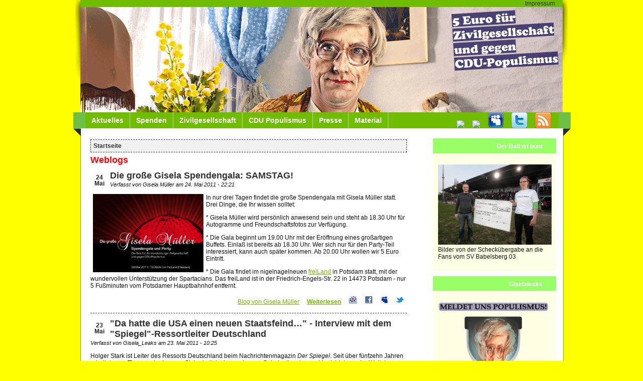

--- FILE ---
content_type: text/html
request_url: http://giselamueller.org/blog2679.html?page=1
body_size: 8967
content:
<!DOCTYPE html PUBLIC "-//W3C//DTD XHTML 1.0 Strict//EN"
  "http://www.w3.org/TR/xhtml1/DTD/xhtml1-strict.dtd">
<html xmlns="http://www.w3.org/1999/xhtml" xml:lang="de" lang="de" dir="ltr">


<!-- Mirrored from giselamueller.org/blog?page=1 by HTTrack Website Copier/3.x [XR&CO'2014], Sun, 20 Aug 2023 11:59:18 GMT -->
<!-- Added by HTTrack --><meta http-equiv="content-type" content="text/html;charset=utf-8" /><!-- /Added by HTTrack -->
<head>
<meta http-equiv="Content-Type" content="text/html; charset=utf-8" />
  <meta http-equiv="Content-Type" content="text/html; charset=utf-8" />
<link rel="alternate" type="application/rss+xml" title="RSS-Feeds" href="blog/feed" />
<link rel="shortcut icon" href="sites/giselamueller.org/themes/kanji/favicon.ico" type="image/x-icon" />
  <title>Weblogs | Gisela Müller - 5 Euro für Zivilgesellschaft und gegen CDU-Populismus</title>
  <link type="text/css" rel="stylesheet" media="all" href="modules/aggregator/aggregator9dd4.css?x" />
<link type="text/css" rel="stylesheet" media="all" href="modules/book/book9dd4.css?x" />
<link type="text/css" rel="stylesheet" media="all" href="modules/node/node9dd4.css?x" />
<link type="text/css" rel="stylesheet" media="all" href="modules/system/defaults9dd4.css?x" />
<link type="text/css" rel="stylesheet" media="all" href="modules/system/system9dd4.css?x" />
<link type="text/css" rel="stylesheet" media="all" href="modules/system/system-menus9dd4.css?x" />
<link type="text/css" rel="stylesheet" media="all" href="modules/user/user9dd4.css?x" />
<link type="text/css" rel="stylesheet" media="all" href="sites/giselamueller.org/modules/cck/theme/content-module9dd4.css?x" />
<link type="text/css" rel="stylesheet" media="all" href="sites/giselamueller.org/modules/ctools/css/ctools9dd4.css?x" />
<link type="text/css" rel="stylesheet" media="all" href="sites/giselamueller.org/modules/panels/css/panels9dd4.css?x" />
<link type="text/css" rel="stylesheet" media="all" href="sites/giselamueller.org/modules/thickbox/thickbox9dd4.css?x" />
<link type="text/css" rel="stylesheet" media="all" href="sites/giselamueller.org/modules/thickbox/thickbox_ie9dd4.css?x" />
<link type="text/css" rel="stylesheet" media="all" href="sites/giselamueller.org/modules/typogrify/typogrify9dd4.css?x" />
<link type="text/css" rel="stylesheet" media="all" href="sites/giselamueller.org/modules/views/css/views9dd4.css?x" />
<link type="text/css" rel="stylesheet" media="all" href="sites/giselamueller.org/themes/kanji/style9dd4.css?x" />
<link type="text/css" rel="stylesheet" media="all" href="sites/giselamueller.org/themes/kanji/local9dd4.css?x" />
<link type="text/css" rel="stylesheet" media="all" href="sites/giselamueller.org/themes/kanji/sf/css/superfish9dd4.css?x" />
<link type="text/css" rel="stylesheet" media="all" href="sites/giselamueller.org/themes/kanji/sf/css/theme9dd4.css?x" />
<link type="text/css" rel="stylesheet" media="print" href="sites/giselamueller.org/themes/kanji/print9dd4.css?x" />
  <script type="text/javascript" src="misc/jquery9dd4.js?x"></script>
<script type="text/javascript" src="misc/jquery-extend-3.4.09dd4.js?x"></script>
<script type="text/javascript" src="misc/jquery-html-prefilter-3.5.0-backport9dd4.js?x"></script>
<script type="text/javascript" src="misc/drupal9dd4.js?x"></script>
<script type="text/javascript" src="sites/giselamueller.org/files/languages/de_bb8a595c516f2a6d520ac40f02c86b279dd4.js?x"></script>
<script type="text/javascript" src="sites/giselamueller.org/modules/panels/js/panels9dd4.js?x"></script>
<script type="text/javascript" src="sites/giselamueller.org/modules/thickbox/thickbox_auto9dd4.js?x"></script>
<script type="text/javascript" src="sites/giselamueller.org/modules/thickbox/thickbox9dd4.js?x"></script>
<script type="text/javascript" src="sites/giselamueller.org/themes/kanji/sf/js/superfish9dd4.js?x"></script>
<script type="text/javascript">
<!--//--><![CDATA[//><!--
jQuery.extend(Drupal.settings, { "basePath": "/", "thickbox": { "close": "Schließen", "next": "weiter \x3e", "prev": "\x3c zurück", "esc_key": "oder Esc Taste", "next_close": "Weiter / Schließen beim Letzten", "image_count": "Bild !current von !total", "derivative": "preview" } });
//--><!]]>
</script>
  <!--[if IE]>
    <link type="text/css" rel="stylesheet" media="all" href="/sites/giselamueller.org/themes/kanji/ie_styles.css" />
  <![endif]-->
<script type="text/javascript"> /* <![CDATA[ */ (function() { var s = document.createElement('script'), t = document.getElementsByTagName('script')[0]; s.type = 'text/javascript'; s.async = true; s.src = 'http://api.flattr.com/js/0.6/load.js?mode=auto'; t.parentNode.insertBefore(s, t); })(); /* ]]> */ </script>
</head>
<body class=" one-sidebar">
  
  <div id="header">
        
    <div id="headerWrapper">
              <div id="topMenu">
          <ul class="links secondary-links"><li class="menu-479 first last"><a href="node/13.html" title="Impressum">Impressum</a></li>
</ul>        </div>
              
            
      <div id="siteName">
        <a href="index.html" title="Startseite"> <img src="sites/giselamueller.org/files/header-neu.png" alt="" id="logo" /></a>        <div id="siteInfo">
                    
                  </div><!-- /siteInfo -->
      </div> <!-- /siteName-->
        
              
    </div><!-- /headerWrapper -->
  </div><!-- /header -->

  <div id="container">
    <div id="inner">  
      <div id="contentWrapper">
                  <div id="menuLeft"></div>
          <div id="primaryMenu">
            <div id="facebookWrapper">
           <ul class="menu sf-menu"><li class="leaf first"><a href="index.html" title="">Aktuelles</a></li>
<li class="leaf"><a href="spendenaufruf.html" title="Spenden">Spenden</a></li>
<li class="leaf"><a href="zivilgesellschaft.html" title="Zivilgesellschaft in Brandenburg">Zivilgesellschaft</a></li>
<li class="leaf"><a href="cdu-populismus.html" title="CDU Populismus">CDU Populismus</a></li>
<li class="leaf"><a href="presse.html" title="Presse über unsere Kampagne">Presse</a></li>
<li class="leaf last"><a href="material.html" title="Material">Material</a></li>
</ul>            <div id="facebook"><div id="block-block-1" class="clear-block block block-block odd">
    <div class="content">
    <p><a href="http://www.youtube.com/user/GiselaMueller2011"><img src="http://www.giselamueller.org/sites/giselamueller.org/files/youtube-icon.png" /></a><a href="http://www.facebook.com/profile.php?id=100001913913633"><img src="http://www.giselamueller.org/sites/giselamueller.org/files/facebook.png" /></a><a href="http://www.myspace.com/gisela-mueller"><img src="sites/giselamueller.org/files/myspace.png" /></a><a href="http://www.twitter.com/gisela_mueller"><img src="sites/giselamueller.org/files/twitter.png" /></a><a href="rss.xml"><img src="sites/giselamueller.org/files/rss.png" /></a></p>
  </div>
</div>


            </div>
            </div>
          </div>
          <div id="menuRight"></div>
                
                
         <div id="center">
                      <div id="breadcrumb">
              <div class="breadcrumb"><a href="index.html">Startseite</a></div>            </div>
                  
                  
                  
          <div id="content">        
                                                <h2 class="title" id="page-title">Weblogs</h2>            <div class="item-list"></div><div id="node-131" class="node clear-block blog">
      <div class="date">
      <div class="textdate">
        <div class="day">24</div>
        <div class="month">Mai</div>
      </div>
    </div>
        <h2 class="title"><a href="content/die-gro%c3%9fe-gisela-spendengala-samstag.html" title="Die große Gisela Spendengala: SAMSTAG!">Die große Gisela Spendengala: SAMSTAG!</a></h2>
    
  
  <div class="meta">
          <span class="submitted">Verfasst von Gisela Müller am 24. Mai 2011 - 22:21</span>
      </div>

  <div class="content">
    <p><img src="sites/giselamueller.org/files/images/flyer.preview.jpg" align="left" hspace="5" width="220" /> In nur drei Tagen findet die große Spendengala mit Gisela Müller statt. Drei Dinge, die Ihr wissen solltet: </p>
<p>* Gisela Müller wird persönlich anwesend sein und steht ab 18.30 Uhr für Autogramme und Freundschaftsfotos zur Verfügung. </p>
<p>* Die Gala beginnt um 19.00 Uhr mit der Eröffnung eines großartigen Buffets. Einlaß ist bereits ab 18.30 Uhr. Wer sich nur für den Party-Teil interessiert, kann auch später kommen. Ab 20.00 Uhr wollen wir 5 Euro Eintritt.</p>
<p>* Die Gala findet im nigelnagelneuen <a href="http://freiland.blogsport.de/">freiLand</a> in Potsdam statt, mit der wundervollen Unterstützung der Spartacians. Das freiLand ist in der Friedrich-Engels-Str. 22 in 14473 Potsdam - nur 5 Fußminuten vom Potsdamer Hauptbahnhof entfernt.</p>
  </div>
    <div class="node-links"><ul class="links inline"><li class="blog_usernames_blog first"><a href="blogs/gisela-m%c3%bcller.html" title="Neueste Blogeinträge von Gisela Müller lesen.">Blog von Gisela Müller</a></li>
<li class="node_read_more"><a href="content/die-gro%c3%9fe-gisela-spendengala-samstag.html" title="Den Rest von Die große Gisela Spendengala: SAMSTAG! lesen.">Weiterlesen</a></li>
<li class="service-links--de-meinvz"><a href="http://www.studivz.net/Link/Selection/Url/?u=https%3A%2F%2Fgiselamueller.org%2Fcontent%2Fdie-gro%25C3%259Fe-gisela-spendengala-samstag&amp;desc=Die+gro%C3%9Fe+Gisela+Spendengala%3A+SAMSTAG%21" title="Share on MeinVZ, StudiVZ or SchuelerVZ" class="service-links--de-meinvz" rel="nofollow" target="_blank"><img src="sites/giselamueller.org/modules/service_links/images/_de_meinvz.png" alt="MeinVZ logo" title="" width="17" height="17" /></a></li>
<li class="service-links-facebook"><a href="http://www.facebook.com/sharer.php?u=https%3A%2F%2Fgiselamueller.org%2Fcontent%2Fdie-gro%25C3%259Fe-gisela-spendengala-samstag&amp;t=Die+gro%C3%9Fe+Gisela+Spendengala%3A+SAMSTAG%21" title="Share on Facebook" class="service-links-facebook" rel="nofollow" target="_blank"><img src="sites/giselamueller.org/modules/service_links/images/facebook.png" alt="Facebook logo" title="" width="16" height="16" /></a></li>
<li class="service-links-myspace"><a href="http://www.myspace.com/index.cfm?fuseaction=postto&amp;t=Die+gro%C3%9Fe+Gisela+Spendengala%3A+SAMSTAG%21&amp;u=https%3A%2F%2Fgiselamueller.org%2Fcontent%2Fdie-gro%25C3%259Fe-gisela-spendengala-samstag" title="Share on MySpace" class="service-links-myspace" rel="nofollow" target="_blank"><img src="sites/giselamueller.org/modules/service_links/images/myspace.png" alt="MySpace logo" title="" width="16" height="16" /></a></li>
<li class="service-links-twitter last"><a href="http://twitter.com/share?url=https%3A%2F%2Fgiselamueller.org%2Fcontent%2Fdie-gro%25C3%259Fe-gisela-spendengala-samstag&amp;text=Die%20gro%C3%9Fe%20Gisela%20Spendengala%3A%20SAMSTAG%21" title="Share this on Twitter" class="service-links-twitter" rel="nofollow" target="_blank"><img src="sites/giselamueller.org/modules/service_links/images/twitter.png" alt="Twitter logo" title="" width="16" height="16" /></a></li>
</ul></div>
</div><div id="node-130" class="node clear-block blog">
      <div class="date">
      <div class="textdate">
        <div class="day">23</div>
        <div class="month">Mai</div>
      </div>
    </div>
        <h2 class="title"><a href="content/da-hatte-die-usa-einen-neuen-staatsfeind%e2%80%a6-interview-mit-dem-spiegel-ressortleiter-deutschlan.html" title="&quot;Da hatte die USA einen neuen Staatsfeind…&quot; - Interview mit dem &quot;Spiegel&quot;-Ressortleiter Deutschland">&quot;Da hatte die USA einen neuen Staatsfeind…&quot; - Interview mit dem &quot;Spiegel&quot;-Ressortleiter Deutschland</a></h2>
    
  
  <div class="meta">
          <span class="submitted">Verfasst von Gisela_Leaks am 23. Mai 2011 - 10:25</span>
      </div>

  <div class="content">
    <p>Holger Stark ist Leiter des Ressorts Deutschland beim Nachrichtenmagazin <i>Der Spiegel</i>. Seit über fünfzehn Jahren arbeitet er zu Themen der Inneren Sicherheit, insbesondere zu Geheimdiensten und berichtet aus der Welt der Hackerszene. Zusammen mit seinem Kollegen Marcel Rosenbach hat er in diesem Jahr das Buch "Staatsfeind WikiLeaks" geschrieben. Der Band, in Deutschland inzwischen in der zweiten Auflage erschienen, gilt mittlerweile als internationaler Bestseller, ist in mehr als zehn Ländern und zahlreichen Sprachen publiziert worden. GiselaLeaks hat mit Holger Stark über das Buch, die Bedeutung von Öffentlichkeit, über Transparenz in der Politik und die Stärkung der Demokratie gesprochen.</p>
  </div>
    <div class="node-links"><ul class="links inline"><li class="blog_usernames_blog first"><a href="blog/5.html" title="Neueste Blogeinträge von Gisela_Leaks lesen.">Blog von Gisela_Leaks</a></li>
<li class="node_read_more"><a href="content/da-hatte-die-usa-einen-neuen-staatsfeind%e2%80%a6-interview-mit-dem-spiegel-ressortleiter-deutschlan.html" title="Den Rest von &quot;Da hatte die USA einen neuen Staatsfeind…&quot; - Interview mit dem &quot;Spiegel&quot;-Ressortleiter Deutschland lesen.">Weiterlesen</a></li>
<li class="service-links--de-meinvz"><a href="http://www.studivz.net/Link/Selection/Url/?u=https%3A%2F%2Fgiselamueller.org%2Fcontent%2Fda-hatte-die-usa-einen-neuen-staatsfeind%25E2%2580%25A6-interview-mit-dem-spiegel-ressortleiter-deutschlan&amp;desc=%22Da+hatte+die+USA+einen+neuen+Staatsfeind%E2%80%A6%22+-+Interview+mit+dem+%22Spiegel%22-Ressortleiter+Deutschland" title="Share on MeinVZ, StudiVZ or SchuelerVZ" class="service-links--de-meinvz" rel="nofollow" target="_blank"><img src="sites/giselamueller.org/modules/service_links/images/_de_meinvz.png" alt="MeinVZ logo" title="" width="17" height="17" /></a></li>
<li class="service-links-facebook"><a href="http://www.facebook.com/sharer.php?u=https%3A%2F%2Fgiselamueller.org%2Fcontent%2Fda-hatte-die-usa-einen-neuen-staatsfeind%25E2%2580%25A6-interview-mit-dem-spiegel-ressortleiter-deutschlan&amp;t=%22Da+hatte+die+USA+einen+neuen+Staatsfeind%E2%80%A6%22+-+Interview+mit+dem+%22Spiegel%22-Ressortleiter+Deutschland" title="Share on Facebook" class="service-links-facebook" rel="nofollow" target="_blank"><img src="sites/giselamueller.org/modules/service_links/images/facebook.png" alt="Facebook logo" title="" width="16" height="16" /></a></li>
<li class="service-links-myspace"><a href="http://www.myspace.com/index.cfm?fuseaction=postto&amp;t=%22Da+hatte+die+USA+einen+neuen+Staatsfeind%E2%80%A6%22+-+Interview+mit+dem+%22Spiegel%22-Ressortleiter+Deutschland&amp;u=https%3A%2F%2Fgiselamueller.org%2Fcontent%2Fda-hatte-die-usa-einen-neuen-staatsfeind%25E2%2580%25A6-interview-mit-dem-spiegel-ressortleiter-deutschlan" title="Share on MySpace" class="service-links-myspace" rel="nofollow" target="_blank"><img src="sites/giselamueller.org/modules/service_links/images/myspace.png" alt="MySpace logo" title="" width="16" height="16" /></a></li>
<li class="service-links-twitter last"><a href="http://twitter.com/share?url=https%3A%2F%2Fgiselamueller.org%2Fcontent%2Fda-hatte-die-usa-einen-neuen-staatsfeind%25E2%2580%25A6-interview-mit-dem-spiegel-ressortleiter-deutschlan&amp;text=%22Da%20hatte%20die%20USA%20einen%20neuen%20Staatsfeind%E2%80%A6%22%20-%20Interview%20mit%20dem%20%22Spiegel%22-Ressortleiter%20Deutschland" title="Share this on Twitter" class="service-links-twitter" rel="nofollow" target="_blank"><img src="sites/giselamueller.org/modules/service_links/images/twitter.png" alt="Twitter logo" title="" width="16" height="16" /></a></li>
</ul></div>
</div><div id="node-129" class="node clear-block blog">
      <div class="date">
      <div class="textdate">
        <div class="day">23</div>
        <div class="month">Mai</div>
      </div>
    </div>
        <h2 class="title"><a href="content/dagmar-enkelmann-unterst%c3%bctzt-gisela-m%c3%bcller.html" title="Dagmar Enkelmann unterstützt Gisela Müller">Dagmar Enkelmann unterstützt Gisela Müller</a></h2>
    
  
  <div class="meta">
          <span class="submitted">Verfasst von Gisela Müller am 23. Mai 2011 - 9:41</span>
      </div>

  <div class="content">
    <p><img src="sites/giselamueller.org/files/images/dagmar-enkelmann.thumbnail.jpg" alt="Dagmar Enkelmann" align="left" hspace="5" /> Die Brandenburger Bundestagsabgeordnete Dr. Dagmar Enkelmann (DIE LINKE)<br />
engagiert sich seit vielen Jahren für Demokratie und Toleranz, unterstützt u.a. ein Projekt "Zivilcourage jetzt", an dem sich Schülerinnen und Schüler mit eigenen Beiträgen gegen Rechtsextremismus und Fremdenfeindlichkeit beteiligen. Enkelmann unterstützte das Brandenburger Bündnis gegen Neo-Nazi-Aufmärsche und setzt sich für die Interessen von Asylbewerbern und anderen rechtlich und sozial benachteiligten Gruppen ein.</p>
<p>Sie spendet 5 Euro für die "Zivilgesellschaft in Brandenburg, weil "die demokratischen Kräfte nur dann wirklich etwas bewegen können, wenn sie über Partei- und Fraktionsgrenzen hinweg zusammenarbeiten - ohne ideologische Scheuklappen und ewiggestrige Unterstellungen."</p>
  </div>
    <div class="node-links"><ul class="links inline"><li class="blog_usernames_blog first"><a href="blogs/gisela-m%c3%bcller.html" title="Neueste Blogeinträge von Gisela Müller lesen.">Blog von Gisela Müller</a></li>
<li class="node_read_more"><a href="content/dagmar-enkelmann-unterst%c3%bctzt-gisela-m%c3%bcller.html" title="Den Rest von Dagmar Enkelmann unterstützt Gisela Müller lesen.">Weiterlesen</a></li>
<li class="service-links--de-meinvz"><a href="http://www.studivz.net/Link/Selection/Url/?u=https%3A%2F%2Fgiselamueller.org%2Fcontent%2Fdagmar-enkelmann-unterst%25C3%25BCtzt-gisela-m%25C3%25BCller&amp;desc=Dagmar+Enkelmann+unterst%C3%BCtzt+Gisela+M%C3%BCller" title="Share on MeinVZ, StudiVZ or SchuelerVZ" class="service-links--de-meinvz" rel="nofollow" target="_blank"><img src="sites/giselamueller.org/modules/service_links/images/_de_meinvz.png" alt="MeinVZ logo" title="" width="17" height="17" /></a></li>
<li class="service-links-facebook"><a href="http://www.facebook.com/sharer.php?u=https%3A%2F%2Fgiselamueller.org%2Fcontent%2Fdagmar-enkelmann-unterst%25C3%25BCtzt-gisela-m%25C3%25BCller&amp;t=Dagmar+Enkelmann+unterst%C3%BCtzt+Gisela+M%C3%BCller" title="Share on Facebook" class="service-links-facebook" rel="nofollow" target="_blank"><img src="sites/giselamueller.org/modules/service_links/images/facebook.png" alt="Facebook logo" title="" width="16" height="16" /></a></li>
<li class="service-links-myspace"><a href="http://www.myspace.com/index.cfm?fuseaction=postto&amp;t=Dagmar+Enkelmann+unterst%C3%BCtzt+Gisela+M%C3%BCller&amp;u=https%3A%2F%2Fgiselamueller.org%2Fcontent%2Fdagmar-enkelmann-unterst%25C3%25BCtzt-gisela-m%25C3%25BCller" title="Share on MySpace" class="service-links-myspace" rel="nofollow" target="_blank"><img src="sites/giselamueller.org/modules/service_links/images/myspace.png" alt="MySpace logo" title="" width="16" height="16" /></a></li>
<li class="service-links-twitter last"><a href="http://twitter.com/share?url=https%3A%2F%2Fgiselamueller.org%2Fcontent%2Fdagmar-enkelmann-unterst%25C3%25BCtzt-gisela-m%25C3%25BCller&amp;text=Dagmar%20Enkelmann%20unterst%C3%BCtzt%20Gisela%20M%C3%BCller" title="Share this on Twitter" class="service-links-twitter" rel="nofollow" target="_blank"><img src="sites/giselamueller.org/modules/service_links/images/twitter.png" alt="Twitter logo" title="" width="16" height="16" /></a></li>
</ul></div>
</div><div id="node-126" class="node clear-block blog">
      <div class="date">
      <div class="textdate">
        <div class="day">17</div>
        <div class="month">Mai</div>
      </div>
    </div>
        <h2 class="title"><a href="content/feiert-alle-mit-bei-der-gisela-m%c3%bcller-spendengala.html" title="Feiert alle mit bei der Gisela Müller Spendengala">Feiert alle mit bei der Gisela Müller Spendengala</a></h2>
    
  
  <div class="meta">
          <span class="submitted">Verfasst von Gisela Müller am 17. Mai 2011 - 14:33</span>
      </div>

  <div class="content">
    <p><img src="sites/giselamueller.org/files/images/flyer.preview.jpg" alt="Gala Potsdam" align="left" hspace="5" /></p>
  </div>
    <div class="node-links"><ul class="links inline"><li class="blog_usernames_blog first"><a href="blogs/gisela-m%c3%bcller.html" title="Neueste Blogeinträge von Gisela Müller lesen.">Blog von Gisela Müller</a></li>
<li class="service-links--de-meinvz"><a href="http://www.studivz.net/Link/Selection/Url/?u=https%3A%2F%2Fgiselamueller.org%2Fcontent%2Ffeiert-alle-mit-bei-der-gisela-m%25C3%25BCller-spendengala&amp;desc=Feiert+alle+mit+bei+der+Gisela+M%C3%BCller+Spendengala" title="Share on MeinVZ, StudiVZ or SchuelerVZ" class="service-links--de-meinvz" rel="nofollow" target="_blank"><img src="sites/giselamueller.org/modules/service_links/images/_de_meinvz.png" alt="MeinVZ logo" title="" width="17" height="17" /></a></li>
<li class="service-links-facebook"><a href="http://www.facebook.com/sharer.php?u=https%3A%2F%2Fgiselamueller.org%2Fcontent%2Ffeiert-alle-mit-bei-der-gisela-m%25C3%25BCller-spendengala&amp;t=Feiert+alle+mit+bei+der+Gisela+M%C3%BCller+Spendengala" title="Share on Facebook" class="service-links-facebook" rel="nofollow" target="_blank"><img src="sites/giselamueller.org/modules/service_links/images/facebook.png" alt="Facebook logo" title="" width="16" height="16" /></a></li>
<li class="service-links-myspace"><a href="http://www.myspace.com/index.cfm?fuseaction=postto&amp;t=Feiert+alle+mit+bei+der+Gisela+M%C3%BCller+Spendengala&amp;u=https%3A%2F%2Fgiselamueller.org%2Fcontent%2Ffeiert-alle-mit-bei-der-gisela-m%25C3%25BCller-spendengala" title="Share on MySpace" class="service-links-myspace" rel="nofollow" target="_blank"><img src="sites/giselamueller.org/modules/service_links/images/myspace.png" alt="MySpace logo" title="" width="16" height="16" /></a></li>
<li class="service-links-twitter last"><a href="http://twitter.com/share?url=https%3A%2F%2Fgiselamueller.org%2Fcontent%2Ffeiert-alle-mit-bei-der-gisela-m%25C3%25BCller-spendengala&amp;text=Feiert%20alle%20mit%20bei%20der%20Gisela%20M%C3%BCller%20Spendengala" title="Share this on Twitter" class="service-links-twitter" rel="nofollow" target="_blank"><img src="sites/giselamueller.org/modules/service_links/images/twitter.png" alt="Twitter logo" title="" width="16" height="16" /></a></li>
</ul></div>
</div><div id="node-123" class="node clear-block blog">
      <div class="date">
      <div class="textdate">
        <div class="day">16</div>
        <div class="month">Mai</div>
      </div>
    </div>
        <h2 class="title"><a href="content/mono-nikitaman-unterst%c3%bctzen-gisela-m%c3%bcller.html" title="Mono &amp; Nikitaman unterstützen Gisela Müller">Mono &amp; Nikitaman unterstützen Gisela Müller</a></h2>
    
  
  <div class="meta">
          <span class="submitted">Verfasst von Gisela Müller am 16. Mai 2011 - 11:46</span>
      </div>

  <div class="content">
    <p><img src="sites/giselamueller.org/files/images/mono_und_nikitaman_800x1144.thumbnail.jpg" alt="Mono &amp; Nikitaman" align="left" hspace="5" /> Mono&amp;Nikitaman, das berühmte Reggae/Dancehall-Duo mit der aktuellen Single "Die Zeit steht still", unterstützen die Brandenburger Kampagne "5 Euro für eine lebendige Zivilgesellschaft und gegen Rechtspopulismus in der CDU". Ihr Spendengrund: "Wir spenden 5€ für eine lebendige Zivilgesellschaft, weil wir uns die Dummheit nicht mehr leisten wollen."</p>
  </div>
    <div class="node-links"><ul class="links inline"><li class="blog_usernames_blog first"><a href="blogs/gisela-m%c3%bcller.html" title="Neueste Blogeinträge von Gisela Müller lesen.">Blog von Gisela Müller</a></li>
<li class="node_read_more"><a href="content/mono-nikitaman-unterst%c3%bctzen-gisela-m%c3%bcller.html" title="Den Rest von Mono &amp; Nikitaman unterstützen Gisela Müller lesen.">Weiterlesen</a></li>
<li class="service-links--de-meinvz"><a href="http://www.studivz.net/Link/Selection/Url/?u=https%3A%2F%2Fgiselamueller.org%2Fcontent%2Fmono-nikitaman-unterst%25C3%25BCtzen-gisela-m%25C3%25BCller&amp;desc=Mono+%26+Nikitaman+unterst%C3%BCtzen+Gisela+M%C3%BCller" title="Share on MeinVZ, StudiVZ or SchuelerVZ" class="service-links--de-meinvz" rel="nofollow" target="_blank"><img src="sites/giselamueller.org/modules/service_links/images/_de_meinvz.png" alt="MeinVZ logo" title="" width="17" height="17" /></a></li>
<li class="service-links-facebook"><a href="http://www.facebook.com/sharer.php?u=https%3A%2F%2Fgiselamueller.org%2Fcontent%2Fmono-nikitaman-unterst%25C3%25BCtzen-gisela-m%25C3%25BCller&amp;t=Mono+%26+Nikitaman+unterst%C3%BCtzen+Gisela+M%C3%BCller" title="Share on Facebook" class="service-links-facebook" rel="nofollow" target="_blank"><img src="sites/giselamueller.org/modules/service_links/images/facebook.png" alt="Facebook logo" title="" width="16" height="16" /></a></li>
<li class="service-links-myspace"><a href="http://www.myspace.com/index.cfm?fuseaction=postto&amp;t=Mono+%26+Nikitaman+unterst%C3%BCtzen+Gisela+M%C3%BCller&amp;u=https%3A%2F%2Fgiselamueller.org%2Fcontent%2Fmono-nikitaman-unterst%25C3%25BCtzen-gisela-m%25C3%25BCller" title="Share on MySpace" class="service-links-myspace" rel="nofollow" target="_blank"><img src="sites/giselamueller.org/modules/service_links/images/myspace.png" alt="MySpace logo" title="" width="16" height="16" /></a></li>
<li class="service-links-twitter last"><a href="http://twitter.com/share?url=https%3A%2F%2Fgiselamueller.org%2Fcontent%2Fmono-nikitaman-unterst%25C3%25BCtzen-gisela-m%25C3%25BCller&amp;text=Mono%20%26%20Nikitaman%20unterst%C3%BCtzen%20Gisela%20M%C3%BCller" title="Share this on Twitter" class="service-links-twitter" rel="nofollow" target="_blank"><img src="sites/giselamueller.org/modules/service_links/images/twitter.png" alt="Twitter logo" title="" width="16" height="16" /></a></li>
</ul></div>
</div><div id="node-124" class="node clear-block blog">
      <div class="date">
      <div class="textdate">
        <div class="day">13</div>
        <div class="month">Mai</div>
      </div>
    </div>
        <h2 class="title"><a href="content/aus-%c3%bcberzeugung-eingetreten-aus-%c3%bcberzeugung-ausgetreten.html" title="Aus Überzeugung eingetreten - aus Überzeugung ausgetreten">Aus Überzeugung eingetreten - aus Überzeugung ausgetreten</a></h2>
    
  
  <div class="meta">
          <span class="submitted">Verfasst von Gisela Müller am 13. Mai 2011 - 18:57</span>
      </div>

  <div class="content">
    <p>Ende der 1980er Jahre, kurz vor dem Fall der Mauer, trat  Marieta Böttger der CDU in Eberswalde bei. Das war damals für sie eine Möglichkeit, sich kritisch zu äußern, Stellung zu verschiedenen Themen zu beziehen und sich nicht immer rechtfertigen zu müssen für ihre christliche Einstellung. Die Feindseligkeiten gegenüber ihrer Religion machten ihr oft zu schaffen und als Teil einer christlichen Partei fühlte sie sich respektiert und hatte gleichzeitig die Möglichkeit, sich in politische Prozesse einzubringen. Die Politik der CDU in Brandenburg führte Frau Böttger jedoch alsbald zum Ausstieg aus der Partei.</p>
  </div>
    <div class="node-links"><ul class="links inline"><li class="blog_usernames_blog first"><a href="blogs/gisela-m%c3%bcller.html" title="Neueste Blogeinträge von Gisela Müller lesen.">Blog von Gisela Müller</a></li>
<li class="node_read_more"><a href="content/aus-%c3%bcberzeugung-eingetreten-aus-%c3%bcberzeugung-ausgetreten.html" title="Den Rest von Aus Überzeugung eingetreten - aus Überzeugung ausgetreten lesen.">Weiterlesen</a></li>
<li class="service-links--de-meinvz"><a href="http://www.studivz.net/Link/Selection/Url/?u=https%3A%2F%2Fgiselamueller.org%2Fcontent%2Faus-%25C3%25BCberzeugung-eingetreten-aus-%25C3%25BCberzeugung-ausgetreten&amp;desc=Aus+%C3%9Cberzeugung+eingetreten+-+aus+%C3%9Cberzeugung+ausgetreten" title="Share on MeinVZ, StudiVZ or SchuelerVZ" class="service-links--de-meinvz" rel="nofollow" target="_blank"><img src="sites/giselamueller.org/modules/service_links/images/_de_meinvz.png" alt="MeinVZ logo" title="" width="17" height="17" /></a></li>
<li class="service-links-facebook"><a href="http://www.facebook.com/sharer.php?u=https%3A%2F%2Fgiselamueller.org%2Fcontent%2Faus-%25C3%25BCberzeugung-eingetreten-aus-%25C3%25BCberzeugung-ausgetreten&amp;t=Aus+%C3%9Cberzeugung+eingetreten+-+aus+%C3%9Cberzeugung+ausgetreten" title="Share on Facebook" class="service-links-facebook" rel="nofollow" target="_blank"><img src="sites/giselamueller.org/modules/service_links/images/facebook.png" alt="Facebook logo" title="" width="16" height="16" /></a></li>
<li class="service-links-myspace"><a href="http://www.myspace.com/index.cfm?fuseaction=postto&amp;t=Aus+%C3%9Cberzeugung+eingetreten+-+aus+%C3%9Cberzeugung+ausgetreten&amp;u=https%3A%2F%2Fgiselamueller.org%2Fcontent%2Faus-%25C3%25BCberzeugung-eingetreten-aus-%25C3%25BCberzeugung-ausgetreten" title="Share on MySpace" class="service-links-myspace" rel="nofollow" target="_blank"><img src="sites/giselamueller.org/modules/service_links/images/myspace.png" alt="MySpace logo" title="" width="16" height="16" /></a></li>
<li class="service-links-twitter last"><a href="http://twitter.com/share?url=https%3A%2F%2Fgiselamueller.org%2Fcontent%2Faus-%25C3%25BCberzeugung-eingetreten-aus-%25C3%25BCberzeugung-ausgetreten&amp;text=Aus%20%C3%9Cberzeugung%20eingetreten%20-%20aus%20%C3%9Cberzeugung%20ausgetreten" title="Share this on Twitter" class="service-links-twitter" rel="nofollow" target="_blank"><img src="sites/giselamueller.org/modules/service_links/images/twitter.png" alt="Twitter logo" title="" width="16" height="16" /></a></li>
</ul></div>
</div><div id="node-122" class="node clear-block blog">
      <div class="date">
      <div class="textdate">
        <div class="day">2</div>
        <div class="month">Mai</div>
      </div>
    </div>
        <h2 class="title"><a href="content/daniela-kolbe-spd-unterst%c3%bctzt-die-zivilgesellschaft-brandenburg.html" title="Daniela Kolbe (SPD) unterstützt die Zivilgesellschaft in Brandenburg">Daniela Kolbe (SPD) unterstützt die Zivilgesellschaft in Brandenburg</a></h2>
    
  
  <div class="meta">
          <span class="submitted">Verfasst von Gisela Müller am 2. Mai 2011 - 12:55</span>
      </div>

  <div class="content">
    <p><img src="sites/giselamueller.org/files/images/kolbe-daniela_800x735.preview.jpg" alt="Daniela Kolbe" width="226" align="left" hspace="5" />Die sächsische Bundestagsabgeordnete Daniela Kolbe engagiert sich regional und bundesweit für Menschenwürde und Demokratie. Sie ist stellvertretende Sprecherin der AG "Strategien gegen Rechtsextremismus" und hat sich in Sachsen am Bürgerbündnis Dresden Nazifrei beteiligt. Als Mitglied der SPD-Arbeitsgruppen "Demokratie", "Kommunalpolitik" und "Gleichstellungspolitik" unterstützt sie die Spendenkampagne von Gisela Müller sowie deren Forderungen.</p>
<p>Zu Ihrer Beteiligung sagt Daniela Kolbe: „Ich spende für Zivilgesellschaft in Brandenburg, weil diejenigen, die für Demokratie kämpfen, unsere Anerkennung und Unterstützung verdienen!“</p>
<p>Wenn auch Ihnen eine lebendige Zivilgesellschaft am Herzen liegt, <a href="spendenaufruf.html">spenden</a> Sie 5 Euro für unsere Kampagne. Damit unterstützen Sie unsere wichtige Arbeit und erteilen rechtspopulistischer Propaganda eine Absage.</p>
  </div>
    <div class="node-links"><ul class="links inline"><li class="blog_usernames_blog first"><a href="blogs/gisela-m%c3%bcller.html" title="Neueste Blogeinträge von Gisela Müller lesen.">Blog von Gisela Müller</a></li>
<li class="node_read_more"><a href="content/daniela-kolbe-spd-unterst%c3%bctzt-die-zivilgesellschaft-brandenburg.html" title="Den Rest von Daniela Kolbe (SPD) unterstützt die Zivilgesellschaft in Brandenburg lesen.">Weiterlesen</a></li>
<li class="service-links--de-meinvz"><a href="http://www.studivz.net/Link/Selection/Url/?u=https%3A%2F%2Fgiselamueller.org%2Fcontent%2Fdaniela-kolbe-spd-unterst%25C3%25BCtzt-die-zivilgesellschaft-brandenburg&amp;desc=Daniela+Kolbe+%28SPD%29+unterst%C3%BCtzt+die+Zivilgesellschaft+in+Brandenburg" title="Share on MeinVZ, StudiVZ or SchuelerVZ" class="service-links--de-meinvz" rel="nofollow" target="_blank"><img src="sites/giselamueller.org/modules/service_links/images/_de_meinvz.png" alt="MeinVZ logo" title="" width="17" height="17" /></a></li>
<li class="service-links-facebook"><a href="http://www.facebook.com/sharer.php?u=https%3A%2F%2Fgiselamueller.org%2Fcontent%2Fdaniela-kolbe-spd-unterst%25C3%25BCtzt-die-zivilgesellschaft-brandenburg&amp;t=Daniela+Kolbe+%28SPD%29+unterst%C3%BCtzt+die+Zivilgesellschaft+in+Brandenburg" title="Share on Facebook" class="service-links-facebook" rel="nofollow" target="_blank"><img src="sites/giselamueller.org/modules/service_links/images/facebook.png" alt="Facebook logo" title="" width="16" height="16" /></a></li>
<li class="service-links-myspace"><a href="http://www.myspace.com/index.cfm?fuseaction=postto&amp;t=Daniela+Kolbe+%28SPD%29+unterst%C3%BCtzt+die+Zivilgesellschaft+in+Brandenburg&amp;u=https%3A%2F%2Fgiselamueller.org%2Fcontent%2Fdaniela-kolbe-spd-unterst%25C3%25BCtzt-die-zivilgesellschaft-brandenburg" title="Share on MySpace" class="service-links-myspace" rel="nofollow" target="_blank"><img src="sites/giselamueller.org/modules/service_links/images/myspace.png" alt="MySpace logo" title="" width="16" height="16" /></a></li>
<li class="service-links-twitter last"><a href="http://twitter.com/share?url=https%3A%2F%2Fgiselamueller.org%2Fcontent%2Fdaniela-kolbe-spd-unterst%25C3%25BCtzt-die-zivilgesellschaft-brandenburg&amp;text=Daniela%20Kolbe%20%28SPD%29%20unterst%C3%BCtzt%20die%20Zivilgesellschaft%20in%20Brandenburg" title="Share this on Twitter" class="service-links-twitter" rel="nofollow" target="_blank"><img src="sites/giselamueller.org/modules/service_links/images/twitter.png" alt="Twitter logo" title="" width="16" height="16" /></a></li>
</ul></div>
</div><div id="node-121" class="node clear-block blog">
      <div class="date">
      <div class="textdate">
        <div class="day">28</div>
        <div class="month">Apr</div>
      </div>
    </div>
        <h2 class="title"><a href="content/giselaleaks-neue-populistische-vorf%c3%a4lle-ver%c3%b6ffentlicht-ii.html" title="Giselaleaks: neue populistische Vorfälle veröffentlicht (II) ">Giselaleaks: neue populistische Vorfälle veröffentlicht (II) </a></h2>
    
  
  <div class="meta">
          <span class="submitted">Verfasst von Gisela_Leaks am 28. April 2011 - 16:32</span>
      </div>

  <div class="content">
    <p>Gisela Müller hat heute vier neue populistische Vorfälle veröffentlicht, die uns über Giselaleaks zugesandt wurden. Vielen Dank an die fleißigen Leute, die ihre Informationen weitergegeben haben!<br />
Weitere eingesendete Vorfälle sind noch in Arbeit. Giselaleaks überprüft vor Veröffentlichung alle Beiträge.</p>
<p>Wenn auch Sie über populistische Vorfälle berichten wollen, melden Sie einfach mit kurzer Beschreibung und Quellenangabe unter <a href="contact.html"> www.giselamueller.org/leaks</a> die Ihnen bekannten Fälle und wir werden sie veröffentlichen.</p>
<p>* <a href="m%c3%a4rz-2011-sven-petke-und-der-islam-iv.html">März 2011 – Sven Petke und der Islam IV</a></p>
<p>* <a href="august-2006-sven-petke-und-der-islam-iii.html">August 2006 – Sven Petke und der Islam III</a></p>
<p>* <a href="februar-2006-sven-petke-und-der-islam-ii.html">Februar 2006 – Sven Petke und der Islam II</a></p>
<p>* <a href="september-2004-sven-petke-und-der-islam-i.html">September 2004 – Sven Petke und der Islam I</a></p>
  </div>
    <div class="node-links"><ul class="links inline"><li class="blog_usernames_blog first"><a href="blog/5.html" title="Neueste Blogeinträge von Gisela_Leaks lesen.">Blog von Gisela_Leaks</a></li>
<li class="node_read_more"><a href="content/giselaleaks-neue-populistische-vorf%c3%a4lle-ver%c3%b6ffentlicht-ii.html" title="Den Rest von Giselaleaks: neue populistische Vorfälle veröffentlicht (II)  lesen.">Weiterlesen</a></li>
<li class="service-links--de-meinvz"><a href="http://www.studivz.net/Link/Selection/Url/?u=https%3A%2F%2Fgiselamueller.org%2Fcontent%2Fgiselaleaks-neue-populistische-vorf%25C3%25A4lle-ver%25C3%25B6ffentlicht-ii&amp;desc=Giselaleaks%3A+neue+populistische+Vorf%C3%A4lle+ver%C3%B6ffentlicht+%28II%29+" title="Share on MeinVZ, StudiVZ or SchuelerVZ" class="service-links--de-meinvz" rel="nofollow" target="_blank"><img src="sites/giselamueller.org/modules/service_links/images/_de_meinvz.png" alt="MeinVZ logo" title="" width="17" height="17" /></a></li>
<li class="service-links-facebook"><a href="http://www.facebook.com/sharer.php?u=https%3A%2F%2Fgiselamueller.org%2Fcontent%2Fgiselaleaks-neue-populistische-vorf%25C3%25A4lle-ver%25C3%25B6ffentlicht-ii&amp;t=Giselaleaks%3A+neue+populistische+Vorf%C3%A4lle+ver%C3%B6ffentlicht+%28II%29+" title="Share on Facebook" class="service-links-facebook" rel="nofollow" target="_blank"><img src="sites/giselamueller.org/modules/service_links/images/facebook.png" alt="Facebook logo" title="" width="16" height="16" /></a></li>
<li class="service-links-myspace"><a href="http://www.myspace.com/index.cfm?fuseaction=postto&amp;t=Giselaleaks%3A+neue+populistische+Vorf%C3%A4lle+ver%C3%B6ffentlicht+%28II%29+&amp;u=https%3A%2F%2Fgiselamueller.org%2Fcontent%2Fgiselaleaks-neue-populistische-vorf%25C3%25A4lle-ver%25C3%25B6ffentlicht-ii" title="Share on MySpace" class="service-links-myspace" rel="nofollow" target="_blank"><img src="sites/giselamueller.org/modules/service_links/images/myspace.png" alt="MySpace logo" title="" width="16" height="16" /></a></li>
<li class="service-links-twitter last"><a href="http://twitter.com/share?url=https%3A%2F%2Fgiselamueller.org%2Fcontent%2Fgiselaleaks-neue-populistische-vorf%25C3%25A4lle-ver%25C3%25B6ffentlicht-ii&amp;text=Giselaleaks%3A%20neue%20populistische%20Vorf%C3%A4lle%20ver%C3%B6ffentlicht%20%28II%29%20" title="Share this on Twitter" class="service-links-twitter" rel="nofollow" target="_blank"><img src="sites/giselamueller.org/modules/service_links/images/twitter.png" alt="Twitter logo" title="" width="16" height="16" /></a></li>
</ul></div>
</div><div id="node-116" class="node clear-block blog">
      <div class="date">
      <div class="textdate">
        <div class="day">26</div>
        <div class="month">Apr</div>
      </div>
    </div>
        <h2 class="title"><a href="content/die-bundestagsabgeordnete-monika-lazar-unterst%c3%bctzt-gisela-m%c3%bcller.html" title="Die Bundestagsabgeordnete Monika Lazar unterstützt Gisela Müller">Die Bundestagsabgeordnete Monika Lazar unterstützt Gisela Müller</a></h2>
    
  
  <div class="meta">
          <span class="submitted">Verfasst von Gisela Müller am 26. April 2011 - 19:14</span>
      </div>

  <div class="content">
    <p><img src="sites/giselamueller.org/files/images/Lazar-Monika_800x535_0.preview.jpg" alt="Monika Lazar" width="226" align="left" hspace="5" />Die Grünen-Politikerin Monika Lazar hat sich mit ihren Themenschwerpunkten Demokratiestärkung, Auseinandersetzung mit rassistischen und extrem rechten Haltungen oder Aktivitäten und Geschlechtergerechtigkeit einen Namen gemacht. Jetzt unterstützt sie auch Gisela Müller und ihre Spendenkampagne. Monika Lazar ist in Sachsen aufgewachsen, setzt sich aber auch gegen Rechtspopulismus in Brandenburg ein. </p>
<p>Monika Lazar schreibt dazu: "Ich spende gegen den Rechtspopulismus der CDU in Brandenburg, weil rechts überholen nicht nur im Straßenverkehr verantwortungslos und gefährlich ist." </p>
<p>Schreiben Sie uns auch, warum Sie 5 Euro gespendet haben. Wir veröffentlichen alle verschiedenen Gründe unter der <a href="spendenaufruf.html">Rubrik "Spenden"</a>.</p>
  </div>
    <div class="node-links"><ul class="links inline"><li class="blog_usernames_blog first"><a href="blogs/gisela-m%c3%bcller.html" title="Neueste Blogeinträge von Gisela Müller lesen.">Blog von Gisela Müller</a></li>
<li class="node_read_more"><a href="content/die-bundestagsabgeordnete-monika-lazar-unterst%c3%bctzt-gisela-m%c3%bcller.html" title="Den Rest von Die Bundestagsabgeordnete Monika Lazar unterstützt Gisela Müller lesen.">Weiterlesen</a></li>
<li class="service-links--de-meinvz"><a href="http://www.studivz.net/Link/Selection/Url/?u=https%3A%2F%2Fgiselamueller.org%2Fcontent%2Fdie-bundestagsabgeordnete-monika-lazar-unterst%25C3%25BCtzt-gisela-m%25C3%25BCller&amp;desc=Die+Bundestagsabgeordnete+Monika+Lazar+unterst%C3%BCtzt+Gisela+M%C3%BCller" title="Share on MeinVZ, StudiVZ or SchuelerVZ" class="service-links--de-meinvz" rel="nofollow" target="_blank"><img src="sites/giselamueller.org/modules/service_links/images/_de_meinvz.png" alt="MeinVZ logo" title="" width="17" height="17" /></a></li>
<li class="service-links-facebook"><a href="http://www.facebook.com/sharer.php?u=https%3A%2F%2Fgiselamueller.org%2Fcontent%2Fdie-bundestagsabgeordnete-monika-lazar-unterst%25C3%25BCtzt-gisela-m%25C3%25BCller&amp;t=Die+Bundestagsabgeordnete+Monika+Lazar+unterst%C3%BCtzt+Gisela+M%C3%BCller" title="Share on Facebook" class="service-links-facebook" rel="nofollow" target="_blank"><img src="sites/giselamueller.org/modules/service_links/images/facebook.png" alt="Facebook logo" title="" width="16" height="16" /></a></li>
<li class="service-links-myspace"><a href="http://www.myspace.com/index.cfm?fuseaction=postto&amp;t=Die+Bundestagsabgeordnete+Monika+Lazar+unterst%C3%BCtzt+Gisela+M%C3%BCller&amp;u=https%3A%2F%2Fgiselamueller.org%2Fcontent%2Fdie-bundestagsabgeordnete-monika-lazar-unterst%25C3%25BCtzt-gisela-m%25C3%25BCller" title="Share on MySpace" class="service-links-myspace" rel="nofollow" target="_blank"><img src="sites/giselamueller.org/modules/service_links/images/myspace.png" alt="MySpace logo" title="" width="16" height="16" /></a></li>
<li class="service-links-twitter last"><a href="http://twitter.com/share?url=https%3A%2F%2Fgiselamueller.org%2Fcontent%2Fdie-bundestagsabgeordnete-monika-lazar-unterst%25C3%25BCtzt-gisela-m%25C3%25BCller&amp;text=Die%20Bundestagsabgeordnete%20Monika%20Lazar%20unterst%C3%BCtzt%20Gisela%20M%C3%BCller" title="Share this on Twitter" class="service-links-twitter" rel="nofollow" target="_blank"><img src="sites/giselamueller.org/modules/service_links/images/twitter.png" alt="Twitter logo" title="" width="16" height="16" /></a></li>
</ul></div>
</div><div id="node-115" class="node clear-block blog">
      <div class="date">
      <div class="textdate">
        <div class="day">21</div>
        <div class="month">Apr</div>
      </div>
    </div>
        <h2 class="title"><a href="content/save-date-die-gro%c3%9fe-gisela-m%c3%bcller-spendengala.html" title="Save the Date: Die große Gisela Müller Spendengala">Save the Date: Die große Gisela Müller Spendengala</a></h2>
    
  
  <div class="meta">
          <span class="submitted">Verfasst von Enkel am 21. April 2011 - 17:15</span>
      </div>

  <div class="content">
    <p><img src="sites/giselamueller.org/files/Gala1button.jpg" align="left" hspace="5" width="226" />Die große Spendengala findet in Potsdam am 28.5.2011 statt: Spenden werden an Spendenempfänger überreicht, es gibt viele berühmte Überraschungsgäste und eine Bühnenshow, die die Welt aus den Angeln heben wird.</p>
<p>Kommt alle! 28.5. 2011 im FREILAND, Potsdam</p>
  </div>
    <div class="node-links"><ul class="links inline"><li class="blog_usernames_blog first"><a href="blog/4.html" title="Neueste Blogeinträge von Enkel lesen.">Blog von Enkel</a></li>
<li class="node_read_more"><a href="content/save-date-die-gro%c3%9fe-gisela-m%c3%bcller-spendengala.html" title="Den Rest von Save the Date: Die große Gisela Müller Spendengala lesen.">Weiterlesen</a></li>
<li class="service-links--de-meinvz"><a href="http://www.studivz.net/Link/Selection/Url/?u=https%3A%2F%2Fgiselamueller.org%2Fcontent%2Fsave-date-die-gro%25C3%259Fe-gisela-m%25C3%25BCller-spendengala&amp;desc=Save+the+Date%3A+Die+gro%C3%9Fe+Gisela+M%C3%BCller+Spendengala" title="Share on MeinVZ, StudiVZ or SchuelerVZ" class="service-links--de-meinvz" rel="nofollow" target="_blank"><img src="sites/giselamueller.org/modules/service_links/images/_de_meinvz.png" alt="MeinVZ logo" title="" width="17" height="17" /></a></li>
<li class="service-links-facebook"><a href="http://www.facebook.com/sharer.php?u=https%3A%2F%2Fgiselamueller.org%2Fcontent%2Fsave-date-die-gro%25C3%259Fe-gisela-m%25C3%25BCller-spendengala&amp;t=Save+the+Date%3A+Die+gro%C3%9Fe+Gisela+M%C3%BCller+Spendengala" title="Share on Facebook" class="service-links-facebook" rel="nofollow" target="_blank"><img src="sites/giselamueller.org/modules/service_links/images/facebook.png" alt="Facebook logo" title="" width="16" height="16" /></a></li>
<li class="service-links-myspace"><a href="http://www.myspace.com/index.cfm?fuseaction=postto&amp;t=Save+the+Date%3A+Die+gro%C3%9Fe+Gisela+M%C3%BCller+Spendengala&amp;u=https%3A%2F%2Fgiselamueller.org%2Fcontent%2Fsave-date-die-gro%25C3%259Fe-gisela-m%25C3%25BCller-spendengala" title="Share on MySpace" class="service-links-myspace" rel="nofollow" target="_blank"><img src="sites/giselamueller.org/modules/service_links/images/myspace.png" alt="MySpace logo" title="" width="16" height="16" /></a></li>
<li class="service-links-twitter last"><a href="http://twitter.com/share?url=https%3A%2F%2Fgiselamueller.org%2Fcontent%2Fsave-date-die-gro%25C3%259Fe-gisela-m%25C3%25BCller-spendengala&amp;text=Save%20the%20Date%3A%20Die%20gro%C3%9Fe%20Gisela%20M%C3%BCller%20Spendengala" title="Share this on Twitter" class="service-links-twitter" rel="nofollow" target="_blank"><img src="sites/giselamueller.org/modules/service_links/images/twitter.png" alt="Twitter logo" title="" width="16" height="16" /></a></li>
</ul></div>
</div><div class="item-list"><ul class="pager"><li class="pager-first first"><a href="blog.html" title="Zur ersten Seite" class="active">« erste Seite</a></li>
<li class="pager-previous"><a href="blog.html" title="Zur vorherigen Seite" class="active">‹ vorherige Seite</a></li>
<li class="pager-item"><a href="blog.html" title="Gehe zu Seite 1" class="active">1</a></li>
<li class="pager-current">2</li>
<li class="pager-item"><a href="blog4658.html?page=2" title="Gehe zu Seite 3" class="active">3</a></li>
<li class="pager-item"><a href="blog9ba9.html?page=3" title="Gehe zu Seite 4" class="active">4</a></li>
<li class="pager-next"><a href="blog4658.html?page=2" title="Zur nächsten Seite" class="active">nächste Seite ›</a></li>
<li class="pager-last last"><a href="blog9ba9.html?page=3" title="Zur letzten Seite" class="active">letzte Seite »</a></li>
</ul></div>            <a href="blog/feed" class="feed-icon"><img src="sites/giselamueller.org/themes/kanji/images/rss.png" alt="Inhalt abgleichen" title="RSS-Feeds" width="50" height="50" /></a>          </div>
        
             
        </div><!-- /center --> 

                
     
                  <div id="sidebar_last" class="sidebar">
            <div id="block-block-9" class="clear-block block block-block even">
      <h2>Der Ball ist bunt</h2>
    <div class="content with-subject">
    <p><a href="category/image-galleries/nulldrei.html"><img src="sites/giselamueller.org/files/images/ballistbunt_035.preview.jpg" width="226" /></a>Bilder von der Scheckübergabe an die Fans vom SV Babelsberg 03</p>
  </div>
</div>


<div id="block-block-8" class="clear-block block block-block odd">
      <h2>Giselaleaks</h2>
    <div class="content with-subject">
    <p><a href="contact.html"><img src="sites/giselamueller.org/files/populismus-melden.png" /></a><br />
<a href="cdu-populismus.html"><img src="sites/giselamueller.org/files/leaks/giselaleaks.png" /></a></p>
  </div>
</div>


<div id="block-block-7" class="clear-block block block-block even">
      <h2>Merchandise</h2>
    <div class="content with-subject">
    <p><a href="https://drucksyndikat.org/kampagnen"><img src="sites/giselamueller.org/files/banner_drucksyndikat_226x45.png" /></a></p>
<p><b>Tragen und spenden!</b><br />
Über das Drucksyndikat können Stoffbeutel und T-Shirts der Kampagne erworben werden - mit der Option, zugleich zu spenden.</p>
  </div>
</div>


<div id="block-blog-0" class="clear-block block block-blog odd">
      <h2>Neueste Blogeinträge</h2>
    <div class="content with-subject">
    <div class="item-list"><ul><li class="first"><a href="content/und-ich-sag-noch.html">Und ich sag noch....</a></li>
<li><a href="content/bestimmen-die-alten-herren-burschenschaftler-im-brandenburger-verfassungsschutz-wos-lang-geh.html">Bestimmen die &quot;Alten Herren&quot;-Burschenschaftler im Brandenburger Verfassungsschutz wo&#039;s lang geht?</a></li>
<li><a href="content/jugendbildung-ist-keine-aufgabe-des-geheimdienstes-gl%c3%bcckwunsch-brandenburger-landesjugendrin.html">Jugendbildung ist keine Aufgabe des Geheimdienstes - Glückwunsch Brandenburger Landesjugendring!</a></li>
<li><a href="content/herrn-dombrowski-rechtspopulistin-frau-ludwig-zum-r%c3%bccktritt-gedr%c3%a4ngt-das-kann-nur-ein-anfang.html">An Herrn Dombrowski: Rechtspopulistin Frau Ludwig zum Rücktritt gedrängt - das kann nur ein Anfang sein.</a></li>
<li><a href="content/warum-den-bock-zum-g%c3%a4rtner-machen.html">Warum den Bock zum Gärtner machen?</a></li>
<li><a href="content/der-geheimdienst-ist-nicht-das-finanzamt.html">Der Geheimdienst ist nicht das Finanzamt!</a></li>
<li><a href="content/extremismusklausel-ad%c3%a9.html">Extremismusklausel Adé?</a></li>
<li><a href="content/gl%c3%bcckw%c3%bcnsche.html">Glückwünsche!</a></li>
<li><a href="content/r%c3%bcckblick-die-gisela-m%c3%bcller-spendengala-war-gro%c3%9fartig.html">Rückblick: Die Gisela Müller Spendengala war großartig!</a></li>
<li class="last"><a href="content/autogrammstunde-mit-gisela-m%c3%bcller.html">Autogrammstunde mit Gisela Müller</a></li>
</ul></div><div class="more-link"><a href="blog.html" title="Neueste Blogeinträge lesen.">mehr</a></div>  </div>
</div>


          </div>
              
         
      </div><!-- /contentWrapper -->
      
    </div><!-- /Inner -->
    
  </div><!-- /container -->
  
  <div id="footer">
    <div class="footer-text">
          </div>
                    
     
  </div><!-- /footer -->
  
  </body>

<!-- Mirrored from giselamueller.org/blog?page=1 by HTTrack Website Copier/3.x [XR&CO'2014], Sun, 20 Aug 2023 11:59:18 GMT -->
</html>

--- FILE ---
content_type: text/css
request_url: http://giselamueller.org/sites/giselamueller.org/themes/kanji/style9dd4.css?x
body_size: 3467
content:
/* $Id$ */ 
body {
/*  background:  url("images/bg.jpg") top center repeat;*/
/*  background: #fffaf0;*/
/*  background: #110022;*/
/*  background: #ffff99;*/
  background: #FFFF00;
  background-attachment: fixed;
  color: #111;
  font-family: Arial, Verdana, Helvetica, sans-serif;
  font-size: 12px;
  margin: 0;
  padding: 0;
}
img, a {
  outline: none;
}
a.active {
  font-weight: bold;
}
.node a {
  color: #6FBC00;
}
a {
  color: #333;
}
a:hover {
  text-decoration: none;
}
h1, h2, h3, h4, h5, h6 {
  color: #333;
}
.node h1 a, .node h2 a, .node h3 a, .node h4 a, .node h5 a, .node h6 a {
  color: #333;
  text-decoration: none;
}
h2.title {
  margin: 0;
  color: #ff0005;
}
fieldset, textarea {
  border: 1px solid #6FBC00;
}
.form-text {
  padding: 3px;
}
.form-submit {
  background: #6FBC00;
  color: #fff;
  padding: 2px;
}
.node_read_more{
  font-weight: bold;
}
.item-list ul li, li.leaf, ul.menu li, li  {
  list-style-image: none;
  list-style: disc;
}
blockquote {
  background: #F0F0F0;
  border-left: 4px solid #6FBC00;
  color: #333;
  margin: 25px 0 25px 20px;
  padding: 5px 10px;
}
/* HEADER */
#top {
  margin: 10px auto 0;
  padding: 0;
  width: 960px;
}
#header {
  margin: 0 auto 0;
  padding: 0;
  width: 980px;
}
/* SEARCH */
#searchBox {
  float: right;
  height: 35px;
  margin:16px 0 0;
  padding: 0;
}
#search {
  background: #333;
  height: 34px;  
  margin: 10px;
  padding:5px 3px 0;
}
#searchBox .form-submit {
  margin: 0 4px 0 2px;
}
#searchBox .form-text {
  border: none;
  margin: 3px 0 0 3px;
  padding:3px;
  width:153px;
}
#searchBox label {
  display: none;
}
/* END SEARCH */
#siteName, #siteInfo  {
  float: left;
  margin: 0 0 0px 0;
  padding: 0;
}
#siteInfo {
  margin-top: 10px;
}
#siteName img#logo {
  float: left;
  margin: 0px 15px 0 0;
}
#siteName h1 {
  clear: both;
  float: left;
  font-size:  30px;
  margin: 0px 0 0 0;
  padding: 0;  
}
#siteName h1 a {
  color: #333;
  text-decoration: none;
}
#siteName {
  margin-left: -5px;
  min-height: 100px;
}
#siteName #siteSlogan {
  clear: left;
  float: left;
  font-weight: bold;
  margin: 0;
  padding: 0;
}
#siteSlogan {
  font-style: italic;
}
#content_bottom {
  margin: 10px 0;
  padding: 0;
}
/* PRIMARY MENU */
#primaryMenu {
  clear: none;
  float: left;
  margin: 0 0 10px;
  padding: 0;
  width: 942px;
}
#menuLeft {
  background: url("images/block-bg.png") bottom left no-repeat;
  float: left;
  height: 47px; 
  margin: 0 0 0 -24px;  
  padding: 0;
  width: 24px;
}
#menuRight {
  background: url("images/right-block-bg.png") bottom right no-repeat;
  clear: right;
  float: right;
  height: 47px;
  margin: 0 -24px 0 0;
  padding: 0;
  width: 24px;  
}
#primaryMenu ul.sf-menu {
/*  background: #1A96D4;*/
  background: #6FBC00;
  clear: none;
  float: left;
  height: 32px; 
  font-size: 14px;
  margin: 0;
  padding:0;
/*  width: 100%;*/
}
#primaryMenu ul.sf-menu li {
  border-right: 1px #ccc solid;
  color: #fff;
  display: block;
  float: left;
  font-weight: bold;
  list-style: none;
  list-style-image: none;
  margin: 0;
  padding: 0;
  position: relative;
  overflow: visible;
  width:  auto;
  z-index: 100;
}
#primaryMenu ul.menu li.expanded, #primaryMenu ul.menu li.expanded a {
  background-image: none;
  list-style-image: none !important;
  list-style: none !important;
}
#primaryMenu ul.sf-menu li a {
  color: #fff;
  display: block;
  text-decoration: none;
  margin: 0;
  padding: 8px 12px 8px 12px;
  outline: none;
}
#primaryMenu ul li.active {
  background: #ffff00;
}
#primaryMenu ul.sf-menu li a:hover, #primaryMenu ul.sf-menu li:hover,
#primaryMenu ul.sf-menu li a.active, #primaryMenu ul.sf-menu li.active-trail {
  background: #ffff00;
  color: black;
}
#primaryMenu ul.sf-menu li ul {
  border: 1px solid #fff;
  left: -9999em;
  margin: 0 0 0 -1px;
  padding: 0;
  position: absolute;
  width: auto; 
}
#primaryMenu ul.sf-menu li:hover ul,
#primaryMenu ul.sf-menu li.hover ul {
  display: block;
  left: auto;
} 
#primaryMenu ul.sf-menu li ul li {
  background: #ffff00;
  clear: both;
  border-left: none;
  border-right: none;
  border-bottom: 1px #ccc solid;
  float: left; 
  height: auto;
  margin: 0;
  padding: 0;
  width: 200px;
}
#primaryMenu ul.sf-menu li ul li a,
#primaryMenu ul.sf-menu li ul li a:link,
#primaryMenu ul.sf-menu li ul li a:visited {
  padding: 4px 0 4px 12px;
  font-weight: normal;
  width: auto;
}
#primaryMenu ul.sf-menu li ul li.last a {
  border-bottom: none;
}
#primaryMenu ul.sf-menu li ul li a:hover, #primaryMenu ul.sf-menu li ul li a.active  {
  background: #6FBC00;
}
#primaryMenu ul.sf-menu li ul li ul.menu {
  left: -9999em;
  margin: -1px 0 0 0;
  padding: 0;
  position: absolute;
  width: auto;
}
#primaryMenu ul.sf-menu li ul li:hover ul.menu,
#primaryMenu ul.sf-menu li ul li.hover ul.menu {
  display: block;
  left: 200px;
  top: 0;
}
#primaryMenu ul.sf-menu ul.menu ul.menu ul.menu {
  display: none;
}
#primaryMenu ul.sf-menu ul.menu ul.menu li:hover ul.menu,
#primaryMenu ul.sf-menu ul.menu ul.menu li.hover ul.menu {
  display: block;
  left: 200px;
  top: 0;
}
#primaryMenu ul.sf-menu li.last, #primaryMenu ul.sf-menu li li.last, #primaryMenu li.last {
  border-bottom: none;
}
#primaryMenu ul.sf-menu ul.menu ul.menu li ul.menu li.last {
  border-bottom: none;
}
#primaryMenu ul.sf-menu ul.menu ul.menu li ul.menu li.last a {
  border-bottom: none;  
  display: block;
}
#primaryMenu ul.sf-js-enabled li.expanded {
  list-style-image: none;
  list-style: none;
}
/* END PRIMARY MENU */

/* SECONDARY MENU */
#topMenu {
  margin: 0 -5px;
  padding: 0 5px;
  text-align:right;
  background: #6FBC00;
}
#topMenu li {
  border-right: 1px solid #333;
  margin: 0 5px 0 0;
  padding: 0 5px 0 0;
}
#topMenu li.last {
  border-right: none;
}
#topMenu li a {
  text-decoration: none;
}
#topMenu li a:hover {
  text-decoration: underline;
}
/* END SECONDARY MENU */

/* END HEADER */

/* CONTENT */
#content .content {
  margin: 5px 0;
  padding: 0;
}
#content .item-list {
  margin: 10px 0 0;
}
.date {
  background: #fff;
  clear: none;
  color: #222;
  float: left;
  font-weight: bold;
  line-height: 12px;
  margin: 5px 3px 0 0;
  padding: 3px;
  text-align: center;
  width: 30px; 
}
.terms, .node-links {
  clear: both;
}
.pagedate {
  float: right;
}
.submitted {
  font-style: italic;
  font-size: 11px;
}
#mission {
  background: none repeat scroll 0 0 #aaa;
  color: #FFFFFF;
  font-weight: bold;
  margin: 0 0 5px 0;
  padding: 5px;
}
#mission a {
  color: #fff;
}
#container {
  margin: 0 auto;
  padding: 0;
  width: 960px;
}
#inner {
  float: left;
  margin: 0 0 5px;
  padding: 0;
}
#headerWrapper {
  background: url("images/fader.png") transparent left top no-repeat;
  color: #333333;
  float: left;
  margin: 0 auto;
  min-height: 130px;
  padding: 0 15px;
  width: 950px;
}
#content_top {
  clear: both;
  margin: 0;
  padding: 0;
  width: 100%;
}
#preface_top {
  clear: both;
  float: left;
  *float: none;
  margin: 0;
  padding: 0;
  width: 100%;
}
#headerTop {
  clear: both;
  margin: 0 11px;
  padding: 0;
  width: 960px;
}
#contentWrapper {
/*  background: #eff8fa;*/
/*  background: #f8faef;*/
  background: #fff;
  border-bottom:5px solid #6FBC00;
  border-right: 1px solid #6FBC00;
  border-left: 1px solid #6FBC00;
  float: left;
  margin: 0;
  padding: 0 9px 9px;
}
#content .picture {
  float: right;
}
#center {
  float: left;
  margin: 12px 0 0 0;
  min-height: 300px;
  padding: 0 10px; 
  width: 922px;
}
.node {
  border-bottom: 1px dashed #333;
  margin: 0 0 10px;
  padding: 0 0 10px;
}
.one-sidebar #center {
  width: 630px;
}
.two-sidebars #center {
  width: 482px;
}
#content {
  clear: both;
  margin: 0;
  padding: 0;
  width: 100%;
}
#postscript_bottom {
  clear: both;
  margin: 0;
  padding: 0;
}
#header-region {
  float: left;
  margin: 0;
  padding: 0  0 0 10px;
  width: 100%;
}
.node-links  {
  margin: 5px 0;
  text-align: right;
}
.block h2 span.edit {
  font-size: 13px;
  text-align: right;
}
.block h2 span.edit a {
  display: none;
}
.block h2:hover span.edit a {
  color: #fff;
  display: block;
  float: right;
  padding: 5px;
  text-decoration: none;
}
#sidebar_last .block h2:hover span.edit a {
  float: left;
}
/* BREADCRUMB */
#breadcrumb {
  background: #F0F0F0;
  border: 1px dashed #333;
  color: #333;
  font-weight: bold;
  margin: 0 0 5px 0;
  padding: 5px;  
}
#breadcrumb a {
  color: #333;
  text-decoration: none;
}
#breadcrumb .breadcrumb {
  margin: 0;
  padding: 0;
}
/* END BREADCRUMB */

/* SIDEBARS */
#sidebar_first {
  float: left;
/*  margin-left: 40px;*/
}
#sidebar_last {
  float: right;
}
.sidebar {
  margin: 0;
  *margin-top: 12px;
  padding: 0;
  width: 250px;
}
.sidebar h2 {
  color: #fff;
  font-size: 12px;
}
#sidebar_first h2 {
/*  background: url("images/block-bg.png") bottom left no-repeat;*/
/*  background: aqua;*/
/*  margin-left: -24px; */
  margin-left: 0px;
  padding: 9px 0 24px 26px;
/*  -webkit-border-top-left-radius: 6px;
  -webkit-border-top-right-radius: 6px;
  -moz-border-radius-topleft: 6px;
  -moz-border-radius-topright: 6px;
  border-top-left-radius: 6px;
  border-top-right-radius: 6px;*/
 
}
#sidebar_last h2 {
/*  background: url("images/right-block-bg.png") bottom right no-repeat;*/
  background: #99ff66;
  clear: both;
/*  margin-right: -24px;*/
  margin-right: 5px;
  padding:9px 27px 24px 20px;
  text-align:right;
  *width: 197px;
/*  -webkit-border-top-left-radius: 6px;
  -webkit-border-top-right-radius: 6px;
  -moz-border-radius-topleft: 6px;
  -moz-border-radius-topright: 6px;
  border-top-left-radius: 6px;
  border-top-right-radius: 6px;*/
}
.sidebar .block .content {
  background: #FFFFE5;
  margin: 0;
  margin-right: 5px;
  padding: 10px;
}
.sidebar .block .with-subject {
  border: none;
  margin-top: -27px;
  *margin-top: -34px;
}
.sidebar .block {
  margin: 0 0 10px;
}
#sidebar_first .even h2 {
/*  background: url("images/block-bg-black.png") bottom left no-repeat;*/
 background: #99ff66;
}
#sidebar_last .odd h2 {
 /* background: url("images/right-block-bg-black.png") bottom right no-repeat;*/
  background: #99ff66;
}
/* END SIDEBARS */

/* Messages */
div.messages,
div.help, div.webform-confirmation {
  border-style: solid;
  border-width: 4px;
  font-weight: bold;
  margin: 0 0 5px 0;
  overflow: hidden;
  padding: 5px;
}
div.messages ul, div.webform-confirmation ul {
  padding-bottom: 0;
}
#content div.messages p, #content div.help p, div.webform-confirmation p {
  padding-bottom: 0;
}
div.status {
  background-color: #F0F0F0;
  border-color: #3E642F;
  color: #3E642F;
}
div.warning {
  background: #FFFFDD;
  border-color: #745500;
  color: #993300;
  margin-bottom: 10px;
}
div.error {
  background-color: #eee;
  border-color: #CC0000;
  color: #970F00;
}
div.error ul li {
  color: #970F00; 
}
.help {
  background-color: #E4EEF8;
  border-color: #57718A;
  color: #292929;
}
div.messages ul,
div.content-help .help ul {
  list-style-position: inside;
}
div.messages a:link,
div.messages a:visited,
.help a:link,
.help a:visited,
.help .more-help-link a:link,
.help .more-help-link a:visited {
  color: #333;
  text-decoration: underline;
}
div.messages a:hover,
div.messages a:active,
.help a:hover,
.help a:active,
.help .more-help-link a:hover,
.help .more-help-link a:active,
div.messages em {
  color: #333;
  text-decoration: none;
}

/* PAGER */
ul.pager {
  margin: 20px 0;
  padding: 0;
}
ul.pager li {
  margin: 0 0 10px 0;
  padding: 0;
}
.item-list .pager li {
  padding: 0;
}
ul.pager li a {
  background: #6FBC00;
  color: #fff;
  font-weight: bold;
  padding: 5px;  
  text-decoration: none; 
}
ul.pager li.pager-current, ul.pager li a:hover {
  background: #333;
  color: #fff;
  font-weight: bold; 
  padding: 5px;
  text-decoration: none; 
}
/* END PAGER */

/* FOOTER */
#footer {
  clear: both;
  margin: 0 auto 10px;
  padding: 0;
  width: 960px;
}
#footer .footer-text {
  color: #fff;
  margin: 0 0 10px;
  padding: 0;
  text-align: center;
}
#footer .footer-text a {
  color: #fff;
}
/* END FOOTER */

/* BLOCK REGIONS */
.blockregion .block {
  margin: 0 10px 0 0;
  min-width: 200px;
  float: left;
  width: auto;   
}
.blockregion .block h2 {
  background: #6FBC00;
  color: #fff;
  margin: 0;
  padding: 5px;
}
.blockregion .block .content {
  background: #F0F0F0;
  margin: 0 0 10px;
  min-height: 170px;
  min-width: 200px;
  padding: 5px;
}
.block-region {
  border: 2px dashed #333;
  background: #ccc;
  color: #333;
  font-weight: bold;
}
.blockregion h2 {
  font-size: 15px;
}
/* END BLOCK REGIONS */

/* COMMENTS */
#comments {
  margin: 10px 0;
  padding: 0;
}
#comments h3{
  margin: 2px 0 0 0;
  padding: 0;
}
#comments .comment-count {
  background: #333;
}
#comments .comment-count h2 {
  margin: 0 0 10px;
  color: #fff;
  padding: 5px;
}
.comment .permalink {
  background :#333;
  clear: left;
  float: left;
  padding: 3px;
}
.comment .permalink a {
  color: #fff;
  font-weight: bold;
  text-decoration: none;
}
.comment .links {
  float: right;
}
.comment .links a {
  color: #6FBC00;
  font-weight: bold;
  text-decoration: none;
}
.comment {
  background: #F0F0F0;
  border: 1px dashed #ccc;
  margin: 0 0 10px 0;
  padding: 5px 10px 10px;
}
.new {
  color: #f00;
}
/* END COMMENTS */

/* DRUPAL EXTRA'S */
#container .view-tweets ul {
  padding: 0 0 0.25em 0;
}
#container .view-tweets ul li {
  background: url("images/twitter-list.png") top left no-repeat !important;
  list-style: none;
  margin-left: 0;
  padding-left: 30px;
}
a.feed-icon img {
  margin-bottom: 5px;
}
#forum table {
  width: 100%;
}
/* END DRUPAL EXTRA'S */

#facebook {
  background: #6FBC00;  /* damit der Bereich die gleiche Hintergrund farbe hat*/
  line-height: 32px; /*damit die H�he gleich gro� ist wie bei Primary Links (rausgefunden vorher mit Firebug)*/
  height: 32px; /*damit die H�he gleich gro� ist wie bei Primary Links (rausgefunden vorher mit Firebug)*/
  float: right; /*damit es an den rechten Rand geschrieben wird*/
}
#facebook p {
  margin: 0; /*damit es den rand nach au�en auf 0 setzt*/
}
#facebook p img {
  padding: 0px 15px 0 0; /*damit es die 32x32px Bilder mittig in dem 44px hohen Teil ausrichtet (6 oben + 32 + 6unten =  44px)*/
}
#facebookWrapper { /*der Wrapper f�r print primary und print facebook (damit keine L�cke entsteht)*/
  background: #6FBC00;  /* wieder gleiche Hintergrundfarbe*/
  height: 32px; /*wieder Linienh�he*/
}

--- FILE ---
content_type: text/css
request_url: http://giselamueller.org/sites/giselamueller.org/themes/kanji/print9dd4.css?x
body_size: 213
content:
/* $Id$ */
body, input, textarea, select {
  color: #333;
  background: none;
}
body {
  width: 900px;
}
.sidebar, #header_top, #topMenu, #searchBox, #header-region, #menuLeft, 
#primaryMenu, #menuRight, #breadcrumb, #preface_top, #footer_bottom  {
  display: none;
}
